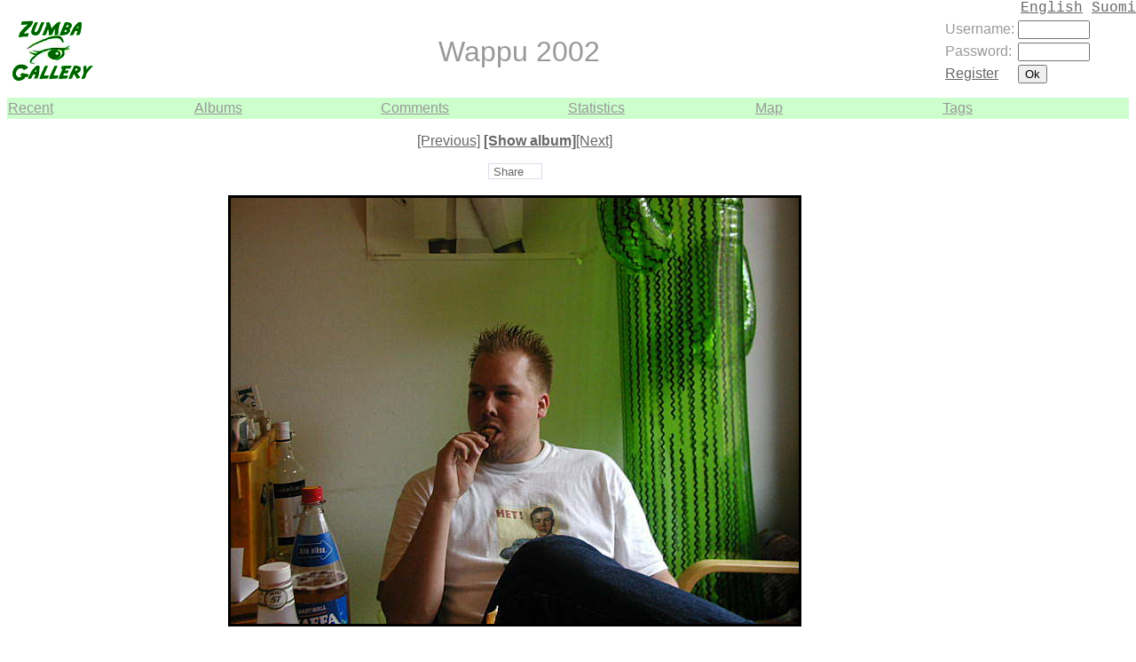

--- FILE ---
content_type: text/html;charset=utf-8
request_url: http://everybo.dy.fi/gallery/show_img.pl?img=1390
body_size: 2608
content:
<!DOCTYPE HTML PUBLIC "-//W3C//DTD HTML 4.01 Transitional//EN"
         "http://www.w3.org/TR/html4/loose.dtd">
<html lang="en" xmlns:fb="http://www.facebook.com/2008/fbml">
  <head>
    <title>Mead and vodka. - Wappu 2002 - Zumba Gallery</title>
    <meta name="description" content="Picture: Mead and vodka. Meat in the mouth. A giant cactus in the background. in Album: Wappu 2002">
    <meta name="keywords" content="cactus hunger jamu ">
    <meta property="og:title" content="Picture: Mead and vodka. Meat in the mouth. A giant cactus in the background. in Album: Wappu 2002"/>
    <meta property="og:site_name" content="Mead and vodka. - Wappu 2002 - Zumba Gallery"/>
    <meta property="og:image" content="http://everybo.dy.fi/gallery/fetch_img.pl?img=1390&amp;thumb=1" />

<link rel="image_src" href="http://everybo.dy.fi/gallery/fetch_img.pl?img=1390&amp;thumb=1" / >
 <link rel="canonical" href="http://everybo.dy.fi/gallery/show_img.pl?img=1390" />

    <link rel="stylesheet"  TYPE="text/css" href="static/kuvapankki.css">
    <link rel="alternate" href="http://feeds.feedburner.com/ZumbaGalleryAlbums" type="application/atom+xml">
    <link rel="alternate" href="http://feeds.feedburner.com/ZumbaGalleryComments" type="application/atom+xml">
    <link type="text/html" rel="alternate" hreflang="fi" href="http://everybo.dy.fi/gallery/show_img.pl?img=1390&amp;lang=fi"/>

	<script type="text/javascript" src="http://ajax.googleapis.com/ajax/libs/jquery/1.2.6/jquery.min.js"></script>

<script type="text/javascript">
<!--

function setlang(langid)
{
  code = langid.split("_")[1];
  document.cookie = "lang="+code+";expires=01/01/2020 00:00:00";
  window.location.reload();
}

$(document).ready(function () {

      $('#kuva').click(function () {
      if( 1391 != 0 )
        window.location = 'http://everybo.dy.fi/gallery/show_img.pl?img=1391';
      });

      $("[name='img_caption']").focus();

      $('.langlink').click(function(e) {
      setlang(this.id);
      return false;
      });
});
-->
</script>
  </head>
  
  <body lang='en'>
    <div id="fb-root"></div>
    <script>
      window.fbAsyncInit = function() {
        FB.init({appId: '127898433887513', status: true, cookie: true,
                 xfbml: true});
FB.Event.subscribe('edge.create', function(response) {
  // do something with response.session response == url
//console.log(response);
});

      };
      (function() {
        var e = document.createElement('script');
        e.type = 'text/javascript';
        e.src = document.location.protocol +
          '//connect.facebook.net/en_US/all.js';
        e.async = true;
        document.getElementById('fb-root').appendChild(e);
      }());
    </script>
    <table width="100%" border=0 cellspacing=0>
      <tr> 
	<td height="100" colspan="5">
	    <a href="show_albums.pl">
	      <img src="static/gallerylogo.png" width="100" align="left" border=0 
		   alt="Zumba Photo Gallery"> 
	    </a>
	  <h1 align="center">Wappu 2002</h1>
	    </td>
	    <td>
	  <form method="post" action="login.pl" enctype="application/x-www-form-urlencoded">
<table><tr><td>Username:</td> <td><input type="text" name="username"  size="8" maxlength="8" /></td></tr> <tr><td>Password:</td> <td><input type="password" name="password"  size="8" maxlength="15" /></td></tr> <tr><td><a href="register.pl">Register</a></td> <td><input type="submit" name="login" value="Ok" /></td></tr></table><input type="hidden" name="frompage" value="http://everybo.dy.fi/gallery/show_img.pl?img=1390"  />
</form>
	</td>
      </tr>
      <tr class="menu"> 
	  <td class="menu" height="22" width="16%">
	      <a class="menu" href="index.pl">Recent</a>
	  </td>
	  <td class="menu" height="22" width="16%">
	      <a class="menu" href="show_albums.pl">Albums</a>
	  </td>
	  <td class="menu" height="22" width="16%">
	      <a class="menu" href="show_comments.pl">Comments</a>
	  </td>
	  <td class="menu" height="22" width="16%">
	      <a class="menu" href="stats.pl">Statistics</a>
	  </td>
	    <td class="menu" height="22" width="16%">
	      <a class="menu" href="map.pl">Map</a>
	    </td>
           <td class="menu" height="22" width="16%">
	      <a class="menu" href="tag_cloud.pl">Tags</a>
	    </td>
      </tr>
    </table>
      <div class="google_ad">
<script type="text/javascript"><!--
google_ad_client = "pub-6046539624287818";
/* gallery */
google_ad_slot = "2777348358";
google_ad_width = 120;
google_ad_height = 600;
//-->
</script>
<script type="text/javascript"
src="http://pagead2.googlesyndication.com/pagead/show_ads.js">
</script>
</div>
      <div class="main" align="center">
	<p><a href="show_img.pl?img=1388">[Previous]</a> <a href="show_dir.pl?dir=19"><strong>[Show album]</strong></a><a href="show_img.pl?img=1391">[Next]</a></p><script> function fbs_click() {u=location.href;t=document.title;window.open('http://www.facebook.com/sharer.php?u='+encodeURIComponent(u)+ '&t='+encodeURIComponent(t),'sharer','toolbar=0,status=0,width=626,height=436'); return false; } </script> <style> html .fb_share_button { display: -moz-inline-block; display:inline-block; padding:1px 20px 0 5px; height:15px; border:1px solid #d8dfea; background:url(http://b.static.ak.fbcdn.net/images/share/facebook_share_icon.gif?8:26981) no-repeat top right; } html .fb_share_button:hover { color:#fff; border-color:#295582; background:#3b5998 url(http://b.static.ak.fbcdn.net/images/share/facebook_share_icon.gif?8:26981) no-repeat top right; text-decoration:none; } </style> <a href="http://www.facebook.com/share.php?u=http://everybo.dy.fi/gallery/show_img.pl?img=1390" class="fb_share_button" onclick="return fbs_click()" target="_blank" style="text-decoration:none;font-size: small;">Share</a><br><br>
<div class='imgdiv'>
<img class="albumpic" title="Mead and vodka. Meat in the mouth. A giant cactus in the background." border="0" src="fetch_img.pl?img=1390" id="kuva" alt="Mead and vodka. Meat in the mouth. A giant cactus in the background." /><BR><br>Mead and vodka. Meat in the mouth. A giant cactus in the background.<br>Tags: <a href='show_tags.pl?tag=cactus'>cactus</a> <a href='show_tags.pl?tag=hunger'>hunger</a> <a href='show_tags.pl?tag=jamu'>jamu</a>
<br><fb:like href='http://everybo.dy.fi/gallery/show_img.pl?img=1390'></fb:like><br>

</div>
<h2>Add your comment:</h2><p>You have to log in to comment pictures</p>
      </div>
    <div class="langbox">
	      <a href="?img=1390&amp;lang=en" lang="en" class="langlink" id="lang_en">English</a>
	      <a href="?img=1390&amp;lang=fi" lang="fi" class="langlink" id="lang_fi">Suomi</a>
    </div>
    <hr>
    <p>&copy; 2002-2013 Marko H. Tamminen, 
      <a href="mailto:zumba@iki.fi">zumba@iki.fi</a>
<script src='http://www.google-analytics.com/ga.js' type='text/javascript'>
</script>
<script type="text/javascript">
try
{
  var pageTracker = _gat._getTracker("UA-159511-1");
  pageTracker._setDomainName("everybo.dy.fi");
  pageTracker._trackPageview();
} catch(err) {}
</script>
  </body>
</html>


--- FILE ---
content_type: text/html; charset=utf-8
request_url: https://www.google.com/recaptcha/api2/aframe
body_size: 267
content:
<!DOCTYPE HTML><html><head><meta http-equiv="content-type" content="text/html; charset=UTF-8"></head><body><script nonce="jNK2kKYoJKfwx8KkvnSf6w">/** Anti-fraud and anti-abuse applications only. See google.com/recaptcha */ try{var clients={'sodar':'https://pagead2.googlesyndication.com/pagead/sodar?'};window.addEventListener("message",function(a){try{if(a.source===window.parent){var b=JSON.parse(a.data);var c=clients[b['id']];if(c){var d=document.createElement('img');d.src=c+b['params']+'&rc='+(localStorage.getItem("rc::a")?sessionStorage.getItem("rc::b"):"");window.document.body.appendChild(d);sessionStorage.setItem("rc::e",parseInt(sessionStorage.getItem("rc::e")||0)+1);localStorage.setItem("rc::h",'1768928484227');}}}catch(b){}});window.parent.postMessage("_grecaptcha_ready", "*");}catch(b){}</script></body></html>